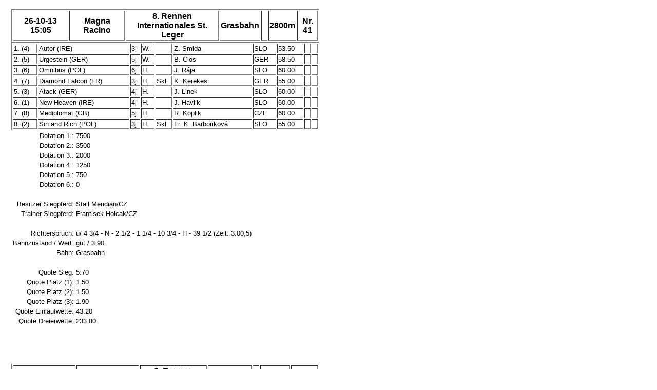

--- FILE ---
content_type: text/html; charset=utf-8
request_url: https://www.amateurrennreiter.at/1405.3.html
body_size: 4231
content:
<!DOCTYPE html
	PUBLIC "-//W3C//DTD HTML 4.0 Transitional//EN">
<html lang="en">
<head>

<meta http-equiv="Content-Type" content="text/html; charset=utf-8">
<!-- 
	This website is powered by TYPO3 - inspiring people to share!
	TYPO3 is a free open source Content Management Framework initially created by Kasper Skaarhoj and licensed under GNU/GPL.
	TYPO3 is copyright 1998-2015 of Kasper Skaarhoj. Extensions are copyright of their respective owners.
	Information and contribution at http://typo3.org/
-->


<link rel="shortcut icon" href="https://www.amateurrennreiter.at/fileadmin/oearv/sattel.ico" type="image/x-icon; charset=binary">
<link rel="icon" href="https://www.amateurrennreiter.at/fileadmin/oearv/sattel.ico" type="image/x-icon; charset=binary">
<title>Willkommen beim ÖARV: Oktober 2013</title>
<meta name="generator" content="TYPO3 4.5 CMS">
<meta name="KEYWORDS" content="öarv, oearv, österreich, oesterreich, Österreichischer Amateur-Rennreiter-Verein,amateur, rennreiter, amateurrennreiter, verein, rennreiterverein, amateurrennreiterverein, amazone, fegentri, jockey, freudenau, wien, vienna, association, rider, gentlemen, ladies, cavalier, austria, autriche, vienne, galopp, rennen, galopprennen, turf, sport, vollblut, championat, lizenz, statistik, liste, starter, geschichte, em, europameisterschaft, wm, weltmeisterschaft, online">

<link rel="stylesheet" type="text/css" href="typo3temp/stylesheet_bb07f1bde2.css?1266838657" media="all">
<link rel="stylesheet" type="text/css" href="fileadmin/oearv/main.css?1611241155" media="all">



<script src="typo3temp/javascript_93077bb238.js?1266839182" type="text/javascript"></script>



</head>
<BODY bgcolor="#FFFFFF">
<!--###PAGE_HEADER### start--><!--###PAGE_HEADER### stop--><A name="402"></a><img src="clear.gif" width="1" height="10" border="0" class="spacer-gif" alt="" title="" /><br /><A name="401"></a>


	<!--

		BEGIN: Content of extension "cch_oearv_rennen", plugin "tx_cchoearvrennen_pi1"

	-->
	<div class="tx-cchoearvrennen-pi1">
		<p><table border=1 width=600><tr>	<th class="tx-cchoearvrennen-pi1-listrowField-datum">26-10-13 15:05</th>	<th class="tx-cchoearvrennen-pi1-listrowField-ort">Magna Racino</th>	<th class="tx-cchoearvrennen-pi1-listrowField-name">8. Rennen<br>Internationales St. Leger</th><th>Grasbahn</th>	<th class="tx-cchoearvrennen-pi1-listrowField-art">&nbsp;&nbsp;</th>	<th class="tx-cchoearvrennen-pi1-listrowField-distanz">2800m</th>	<th class="tx-cchoearvrennen-pi1-listrowField-nummer">Nr. 41</th></tr></table><table border=1 width=600><tr><td>1. (4)</td><td>Autor (IRE)</td><td>3j</td><td>W.</td><td>&nbsp;</td><td>Z. Smida</td><td>SLO</td><td>53.50</td><td>&nbsp;</td><td>&nbsp;</td></tr><tr><td>2. (5)</td><td>Urgestein (GER)</td><td>5j</td><td>W.</td><td>&nbsp;</td><td>B. Clös</td><td>GER</td><td>58.50</td><td>&nbsp;</td><td>&nbsp;</td></tr><tr><td>3. (6)</td><td>Omnibus (POL)</td><td>6j</td><td>H.</td><td>&nbsp;</td><td>J. Rája</td><td>SLO</td><td>60.00</td><td>&nbsp;</td><td>&nbsp;</td></tr><tr><td>4. (7)</td><td>Diamond Falcon (FR)</td><td>3j</td><td>H.</td><td>Skl</td><td>K. Kerekes</td><td>GER</td><td>55.00</td><td>&nbsp;</td><td>&nbsp;</td></tr><tr><td>5. (3)</td><td>Atack (GER)</td><td>4j</td><td>H.</td><td>&nbsp;</td><td>J. Linek</td><td>SLO</td><td>60.00</td><td>&nbsp;</td><td>&nbsp;</td></tr><tr><td>6. (1)</td><td>New Heaven (IRE)</td><td>4j</td><td>H.</td><td>&nbsp;</td><td>J. Havlik</td><td>SLO</td><td>60.00</td><td>&nbsp;</td><td>&nbsp;</td></tr><tr><td>7. (8)</td><td>Mediplomat (GB)</td><td>5j</td><td>H.</td><td>&nbsp;</td><td>R. Koplik</td><td>CZE</td><td>60.00</td><td>&nbsp;</td><td>&nbsp;</td></tr><tr><td>8. (2)</td><td>Sin and Rich (POL)</td><td>3j</td><td>H.</td><td>Skl</td><td>Fr. K. Barboriková</td><td>SLO</td><td>55.00</td><td>&nbsp;</td><td>&nbsp;</td></tr></table><table border=0><tr><td align=right>Dotation 1.:</td><td>7500</td></tr><tr><td align=right>Dotation 2.:</td><td>3500</td></tr><tr><td align=right>Dotation 3.:</td><td>2000</td></tr><tr><td align=right>Dotation 4.:</td><td>1250</td></tr><tr><td align=right>Dotation 5.:</td><td>750</td></tr><tr><td align=right>Dotation 6.:</td><td>0</td></tr><tr><td align=right>&nbsp;</td><td>&nbsp;</td></tr><tr><td align=right>Besitzer Siegpferd:</td><td>Stall Meridian/CZ</td></tr><tr><td align=right>Trainer Siegpferd:</td><td>Frantisek Holcak/CZ</td></tr><tr><td align=right>&nbsp;</td><td>&nbsp;</td></tr><tr><td align=right>Richterspruch:</td><td>ü/ 4 3/4 - N - 2 1/2 - 1 1/4 - 10 3/4 - H - 39 1/2 (Zeit: 3.00,5)</td></tr><tr><td align=right>Bahnzustand / Wert:</td><td>gut / 3.90</td></tr><tr><td align=right>Bahn: </td><td>Grasbahn</td></tr><tr><td align=right>&nbsp;</td><td>&nbsp;</td></tr><tr><td align=right>Quote Sieg:</td><td>5.70</td></tr><tr><td align=right>Quote Platz (1):</td><td>1.50</td></tr><tr><td align=right>Quote Platz (2):</td><td>1.50</td></tr><tr><td align=right>Quote Platz (3):</td><td>1.90</td></tr><tr><td align=right>Quote Einlaufwette:</td><td>43.20</td></tr><tr><td align=right>Quote Dreierwette:</td><td>233.80</td></tr></table><p><br><br><br><br><table border=1 width=600>
<tr>	<th class="tx-cchoearvrennen-pi1-listrowField-datum">26-10-13 14:10</th>	<th class="tx-cchoearvrennen-pi1-listrowField-ort">Magna Racino</th>	<th class="tx-cchoearvrennen-pi1-listrowField-name">6. Rennen<br>Preis der Diana</th><th>Grasbahn</th>	<th class="tx-cchoearvrennen-pi1-listrowField-art">&nbsp;&nbsp;</th>	<th class="tx-cchoearvrennen-pi1-listrowField-distanz">1800m</th>	<th class="tx-cchoearvrennen-pi1-listrowField-nummer">Nr. 40</th></tr></table><table border=1 width=600><tr><td>1. (2)</td><td>Lili Moon (GER)</td><td>4j</td><td>St.</td><td>&nbsp;</td><td>B. Clös</td><td>GER</td><td>59.00</td><td>&nbsp;</td><td>&nbsp;</td></tr><tr><td>2. (9)</td><td>Iceni Girl (GB)</td><td>4j</td><td>St.</td><td>&nbsp;</td><td>R. Koplik</td><td>CZE</td><td>59.00</td><td>&nbsp;</td><td>&nbsp;</td></tr><tr><td>3. (4)</td><td>Vesponetta (FR)</td><td>3j</td><td>St.</td><td>Skl</td><td>J. Linek </td><td>SLO</td><td>58.00</td><td>&nbsp;</td><td>+2.00</td></tr><tr><td>4. (3)</td><td>Viva Lea (CZ)</td><td>3j</td><td>St.</td><td>Skl</td><td>F. Drozda</td><td>SLO</td><td>56.00</td><td>&nbsp;</td><td>&nbsp;</td></tr><tr><td>5. (7)</td><td>Fantazia Mia (FR)</td><td>4j</td><td>St.</td><td>&nbsp;</td><td>J. Safar</td><td>SLO</td><td>59.00</td><td>&nbsp;</td><td>&nbsp;</td></tr><tr><td>6. (6)</td><td>Dang Gia (FR)</td><td>3j</td><td>St.</td><td>Skl</td><td>J. Havlik</td><td>SLO</td><td>56.00</td><td>&nbsp;</td><td>&nbsp;</td></tr><tr><td>7. (8)</td><td>Aurelia Pia (GB)</td><td>4j</td><td>St.</td><td>&nbsp;</td><td>J. Rája</td><td>SLO</td><td>59.00</td><td>&nbsp;</td><td>&nbsp;</td></tr><tr><td>8. (5)</td><td>Sugar Loaf (GB)</td><td>4j</td><td>St.</td><td>&nbsp;</td><td>E. Dubravka</td><td>AUT</td><td>59.00</td><td>&nbsp;</td><td>&nbsp;</td></tr><tr><td>9. (1)</td><td>Genesis (CRO)</td><td>3j</td><td>St.</td><td>&nbsp;</td><td>Z. Smida</td><td>SLO</td><td>56.00</td><td>&nbsp;</td><td>&nbsp;</td></tr></table><table border=0><tr><td align=right>Dotation 1.:</td><td>4000</td></tr><tr><td align=right>Dotation 2.:</td><td>1900</td></tr><tr><td align=right>Dotation 3.:</td><td>1000</td></tr><tr><td align=right>Dotation 4.:</td><td>700</td></tr><tr><td align=right>Dotation 5.:</td><td>400</td></tr><tr><td align=right>Dotation 6.:</td><td>0</td></tr><tr><td align=right>&nbsp;</td><td>&nbsp;</td></tr><tr><td align=right>Besitzer Siegpferd:</td><td>Stall Italia/D</td></tr><tr><td align=right>Trainer Siegpferd:</td><td>Werner Glanz/D</td></tr><tr><td align=right>&nbsp;</td><td>&nbsp;</td></tr><tr><td align=right>Richterspruch:</td><td>l/ 2 1/2 - 3/4 - 9 1/4 - 1 3/4 - K - 5 1/4 - 3 1/2 - 1/2 (Zeit: 1.51,1)</td></tr><tr><td align=right>Bahnzustand / Wert:</td><td>gut / 3.90</td></tr><tr><td align=right>Bahn: </td><td>Grasbahn</td></tr><tr><td align=right>&nbsp;</td><td>&nbsp;</td></tr><tr><td align=right>Quote Sieg:</td><td>1.70</td></tr><tr><td align=right>Quote Platz (1):</td><td>1.40</td></tr><tr><td align=right>Quote Platz (2):</td><td>2.30</td></tr><tr><td align=right>Quote Platz (3):</td><td>2.00</td></tr><tr><td align=right>Quote Einlaufwette:</td><td>13.00</td></tr><tr><td align=right>Quote Dreierwette:</td><td>31.00</td></tr></table><p><br><br><br><br><table border=1 width=600>
<tr>	<th class="tx-cchoearvrennen-pi1-listrowField-datum">26-10-13 13:15</th>	<th class="tx-cchoearvrennen-pi1-listrowField-ort">Magna Racino</th>	<th class="tx-cchoearvrennen-pi1-listrowField-name">4. Rennen<br>Nationalfeiertags-Preis</th><th>Grasbahn</th>	<th class="tx-cchoearvrennen-pi1-listrowField-art">&nbsp;&nbsp;</th>	<th class="tx-cchoearvrennen-pi1-listrowField-distanz">1300m</th>	<th class="tx-cchoearvrennen-pi1-listrowField-nummer">Nr. 39</th></tr></table><table border=1 width=600><tr><td>1. (5)</td><td>Illuminati (AUT)</td><td>4j</td><td>W.</td><td>Skl</td><td>J. Havlik</td><td>SLO</td><td>58.50</td><td>&nbsp;</td><td>&nbsp;</td></tr><tr><td>2. (3)</td><td>Starside (FR)</td><td>5j</td><td>W.</td><td>&nbsp;</td><td>Am. Andreas SCHORN</td><td>AUT</td><td>63.50</td><td>-3.50</td><td>&nbsp;</td></tr><tr><td>3. (1)</td><td>Basic System (USA)</td><td>11j</td><td>W.</td><td>Skl</td><td>E. Dubravka</td><td>AUT</td><td>57.00</td><td>&nbsp;</td><td>&nbsp;</td></tr><tr><td>4. (6)</td><td>Queen's King (GER)</td><td>3j</td><td>H.</td><td>Skl</td><td>Z. Smida</td><td>SLO</td><td>51.00</td><td>&nbsp;</td><td>+1.00</td></tr><tr><td>5. (4)</td><td>Saliera (AUT)</td><td>5j</td><td>St.</td><td>&nbsp;</td><td>B. Clös</td><td>GER</td><td>55.00</td><td>&nbsp;</td><td>&nbsp;</td></tr><tr><td>6. (8)</td><td>Petit Poucet (FR)</td><td>5j</td><td>W.</td><td>&nbsp;</td><td>J. Safar</td><td>SLO</td><td>54.50</td><td>&nbsp;</td><td>+2.50</td></tr><tr><td>7. (2)</td><td>Idefix (AUT)</td><td>4j</td><td>W.</td><td>&nbsp;</td><td>Am. Fr.  Carolin STUMMER</td><td>AUT</td><td>69.00</td><td>-2.50</td><td>&nbsp;</td></tr><tr><td>8. (7)</td><td>Florentino (GER)</td><td>4j</td><td>W.</td><td>&nbsp;</td><td>Fr. G. Mühlbichler</td><td>SLO</td><td>54.00</td><td>&nbsp;</td><td>&nbsp;</td></tr></table><table border=0><tr><td align=right>Dotation 1.:</td><td>1500</td></tr><tr><td align=right>Dotation 2.:</td><td>770</td></tr><tr><td align=right>Dotation 3.:</td><td>450</td></tr><tr><td align=right>Dotation 4.:</td><td>320</td></tr><tr><td align=right>Dotation 5.:</td><td>160</td></tr><tr><td align=right>Dotation 6.:</td><td>0</td></tr><tr><td align=right>&nbsp;</td><td>&nbsp;</td></tr><tr><td align=right>Besitzer Siegpferd:</td><td>Stall Centaurus Racing</td></tr><tr><td align=right>Trainer Siegpferd:</td><td>Heimo Kelz</td></tr><tr><td align=right>&nbsp;</td><td>&nbsp;</td></tr><tr><td align=right>Richterspruch:</td><td>l/ 3 1/4 - 3/4 - 1 - 1/2 - 2 3/4 - 7 1/4 - 2 1/4 (Zeit: 1.19,6)</td></tr><tr><td align=right>Bahnzustand / Wert:</td><td>gut / 3.90</td></tr><tr><td align=right>Bahn: </td><td>Grasbahn</td></tr><tr><td align=right>&nbsp;</td><td>&nbsp;</td></tr><tr><td align=right>Quote Sieg:</td><td>2.50</td></tr><tr><td align=right>Quote Platz (1):</td><td>1.30</td></tr><tr><td align=right>Quote Platz (2):</td><td>1.80</td></tr><tr><td align=right>Quote Platz (3):</td><td>1.60</td></tr><tr><td align=right>Quote Einlaufwette:</td><td>23.90</td></tr><tr><td align=right>Quote Dreierwette:</td><td>73.10</td></tr></table><p><br><br><br><br><table border=1 width=600>
<tr>	<th class="tx-cchoearvrennen-pi1-listrowField-datum">26-10-13 12:25</th>	<th class="tx-cchoearvrennen-pi1-listrowField-ort">Magna Racino</th>	<th class="tx-cchoearvrennen-pi1-listrowField-name">2. Rennen<br>Herbst-Hoffnungspreis</th><th>Grasbahn</th>	<th class="tx-cchoearvrennen-pi1-listrowField-art">&nbsp;&nbsp;</th>	<th class="tx-cchoearvrennen-pi1-listrowField-distanz">1800m</th>	<th class="tx-cchoearvrennen-pi1-listrowField-nummer">Nr. 38</th></tr></table><table border=1 width=600><tr><td>1. (5)</td><td>Montino (GER)</td><td>3j</td><td>H.</td><td>Skl</td><td>B. Clös</td><td>GER</td><td>0.00</td><td>&nbsp;</td><td>&nbsp;</td></tr><tr><td>2. (7)</td><td>I'm on Fire (GER)</td><td>3j</td><td>St.</td><td>&nbsp;</td><td>Z. Smida</td><td>SLO</td><td>55.50</td><td>&nbsp;</td><td>&nbsp;</td></tr><tr><td>3. (3)</td><td>Besli (FR)</td><td>3j</td><td>St.</td><td>Skl</td><td>Fr. G. Mühlbichler</td><td>SLO</td><td>55.50</td><td>&nbsp;</td><td>&nbsp;</td></tr><tr><td>4. (8)</td><td>Delight My Fire (FR)</td><td>3j</td><td>St.</td><td>&nbsp;</td><td>J. Safar</td><td>SLO</td><td>0.00</td><td>&nbsp;</td><td>&nbsp;</td></tr><tr><td>5. (2)</td><td>Quickgold (CRO)</td><td>5j</td><td>H.</td><td>Skl</td><td>J. Linek</td><td>SLO</td><td>60.00</td><td>&nbsp;</td><td>&nbsp;</td></tr><tr><td>6. (1)</td><td>Noxy Boy (HUN)</td><td>4j</td><td>W.</td><td>&nbsp;</td><td>J. Havlik</td><td>SLO</td><td>58.50</td><td>&nbsp;</td><td>&nbsp;</td></tr><tr><td>NS (4)</td><td>Northern Galileo (FR)</td><td>5j</td><td>W.</td><td>&nbsp;</td><td>K. Kerekes</td><td>GER</td><td>58.50</td><td>&nbsp;</td><td>&nbsp;</td></tr><tr><td>NS (6)</td><td>Prince of Saba (FR)</td><td>4j</td><td>H.</td><td>&nbsp;</td><td>E. Dubravka - vom Start verwiesen</td><td>AUT</td><td>60.00</td><td>&nbsp;</td><td>&nbsp;</td></tr></table><table border=0><tr><td align=right>Dotation 1.:</td><td>1750</td></tr><tr><td align=right>Dotation 2.:</td><td>890</td></tr><tr><td align=right>Dotation 3.:</td><td>500</td></tr><tr><td align=right>Dotation 4.:</td><td>360</td></tr><tr><td align=right>Dotation 5.:</td><td>180</td></tr><tr><td align=right>Dotation 6.:</td><td>0</td></tr><tr><td align=right>&nbsp;</td><td>&nbsp;</td></tr><tr><td align=right>Besitzer Siegpferd:</td><td>Stall Montanarella/D</td></tr><tr><td align=right>Trainer Siegpferd:</td><td>Werner Glanz/D</td></tr><tr><td align=right>&nbsp;</td><td>&nbsp;</td></tr><tr><td align=right>Richterspruch:</td><td>l/ 3 1/2 - 6 3/4 - 6 3/4 - 8 1/4 - 32 3/4 (Zeit: 1.53,1)</td></tr><tr><td align=right>Bahnzustand / Wert:</td><td>gut / 3.90</td></tr><tr><td align=right>Bahn: </td><td>Grasbahn</td></tr><tr><td align=right>&nbsp;</td><td>&nbsp;</td></tr><tr><td align=right>Quote Sieg:</td><td>1.10</td></tr><tr><td align=right>Quote Platz (1):</td><td>1.05</td></tr><tr><td align=right>Quote Platz (2):</td><td>1.05</td></tr><tr><td align=right>Quote Platz (3):</td><td>1.10</td></tr><tr><td align=right>Quote Einlaufwette:</td><td>4.30</td></tr><tr><td align=right>Quote Dreierwette:</td><td>5.40</td></tr></table><p><br><br><br><br><table border=1 width=600>
<tr>	<th class="tx-cchoearvrennen-pi1-listrowField-datum">13-10-13 14:55</th>	<th class="tx-cchoearvrennen-pi1-listrowField-ort">Magna Racino</th>	<th class="tx-cchoearvrennen-pi1-listrowField-name">8. Rennen<br>Int. Austria-Preis</th><th>Grasbahn</th>	<th class="tx-cchoearvrennen-pi1-listrowField-art">&nbsp;&nbsp;</th>	<th class="tx-cchoearvrennen-pi1-listrowField-distanz">1300m</th>	<th class="tx-cchoearvrennen-pi1-listrowField-nummer">Nr. 37</th></tr></table><table border=1 width=600><tr><td>1. (2)</td><td>Double Piccolo (GER)</td><td>6j</td><td>W.</td><td>&nbsp;</td><td>J. Linek</td><td>SLO</td><td>60.50</td><td>&nbsp;</td><td>&nbsp;</td></tr><tr><td>2. (4)</td><td>Tolerate (GB)</td><td>6j</td><td>St.</td><td>&nbsp;</td><td>Fr. G. Mühlbichler</td><td>SLO</td><td>60.50</td><td>&nbsp;</td><td>&nbsp;</td></tr><tr><td>3. (5)</td><td>Dobybud (IRE)</td><td>4j</td><td>H.</td><td>&nbsp;</td><td>Z. Smida</td><td>SLO</td><td>62.00</td><td>&nbsp;</td><td>&nbsp;</td></tr><tr><td>4. (6)</td><td>She's a Maneater (IRE)</td><td>5j</td><td>St.</td><td>Skl</td><td>J. Havlik</td><td>SLO</td><td>60.50</td><td>&nbsp;</td><td>&nbsp;</td></tr><tr><td>5. (1)</td><td>Notos (AUT)</td><td>3j</td><td>H.</td><td>&nbsp;</td><td>E. Dubravka</td><td>AUT</td><td>60.00</td><td>&nbsp;</td><td>&nbsp;</td></tr><tr><td>6. (3)</td><td>Vatrena Maca (IRE)</td><td>6j</td><td>St.</td><td>&nbsp;</td><td>A. Sasic</td><td>---</td><td>60.50</td><td>&nbsp;</td><td>&nbsp;</td></tr></table><table border=0><tr><td align=right>Dotation 1.:</td><td>3200</td></tr><tr><td align=right>Dotation 2.:</td><td>1520</td></tr><tr><td align=right>Dotation 3.:</td><td>800</td></tr><tr><td align=right>Dotation 4.:</td><td>560</td></tr><tr><td align=right>Dotation 5.:</td><td>320</td></tr><tr><td align=right>Dotation 6.:</td><td>0</td></tr><tr><td align=right>&nbsp;</td><td>&nbsp;</td></tr><tr><td align=right>Besitzer Siegpferd:</td><td>Stall M&S Racing Team/SK</td></tr><tr><td align=right>Trainer Siegpferd:</td><td>Jozef Chodur/SK</td></tr><tr><td align=right>&nbsp;</td><td>&nbsp;</td></tr><tr><td align=right>Richterspruch:</td><td>Ka/ N - 3 1/4 - 5 3/4 - 2 - 3/4 (Zeit: 1.18,0)</td></tr><tr><td align=right>Bahnzustand / Wert:</td><td>gut / 3.90</td></tr><tr><td align=right>Bahn: </td><td>Grasbahn</td></tr><tr><td align=right>&nbsp;</td><td>&nbsp;</td></tr><tr><td align=right>Quote Sieg:</td><td>14.10</td></tr><tr><td align=right>Quote Platz (1):</td><td>1.80</td></tr><tr><td align=right>Quote Platz (2):</td><td>2.00</td></tr><tr><td align=right>Quote Platz (3):</td><td>2.10</td></tr><tr><td align=right>Quote Einlaufwette:</td><td>70.50</td></tr><tr><td align=right>Quote Dreierwette:</td><td>413.40</td></tr></table><p><br><br><br><br><table border=1 width=600>
<tr>	<th class="tx-cchoearvrennen-pi1-listrowField-datum">13-10-13 14:05</th>	<th class="tx-cchoearvrennen-pi1-listrowField-ort">Magna Racino</th>	<th class="tx-cchoearvrennen-pi1-listrowField-name">6. Rennen<br>Start zur Super 6 Wette-Rennen</th><th>Grasbahn</th>	<th class="tx-cchoearvrennen-pi1-listrowField-art">&nbsp;&nbsp;</th>	<th class="tx-cchoearvrennen-pi1-listrowField-distanz">1200m</th>	<th class="tx-cchoearvrennen-pi1-listrowField-nummer">Nr. 36</th></tr></table><table border=1 width=600><tr><td>1. (2)</td><td>Viva Lea (CZE)</td><td>3j</td><td>St.</td><td>Skl</td><td>R. Sara</td><td>SLO</td><td>58.50</td><td>&nbsp;</td><td>&nbsp;</td></tr><tr><td>2. (3)</td><td>Illuminati (AUT)</td><td>4j</td><td>W.</td><td>Skl</td><td>S. Sasic</td><td>---</td><td>0.00</td><td>&nbsp;</td><td>+2.50</td></tr><tr><td>3. (8)</td><td>Tom Tom Chap (IRE)</td><td>3j</td><td>H.</td><td>Skl</td><td>Fr. G. Mühlbichler</td><td>SLO</td><td>60.00</td><td>&nbsp;</td><td>&nbsp;</td></tr><tr><td>4. (10)</td><td>Pen Bal Crag (IRE)</td><td>0j</td><td>H.</td><td>&nbsp;</td><td>J. Havlik</td><td>SLO</td><td>60.50</td><td>&nbsp;</td><td>&nbsp;</td></tr><tr><td>5. (5)</td><td>Red Mission (GB)</td><td>4j</td><td>H.</td><td>&nbsp;</td><td>J. Linek</td><td>SLO</td><td>62.00</td><td>&nbsp;</td><td>&nbsp;</td></tr><tr><td>6. (4)</td><td>Florentino (GER)</td><td>4j</td><td>W.</td><td>&nbsp;</td><td>E. Dubravka</td><td>AUT</td><td>57.50</td><td>&nbsp;</td><td>&nbsp;</td></tr><tr><td>7. (7)</td><td>Zwegat (GER)</td><td>3j</td><td>H.</td><td>Skl</td><td>F. Drozda</td><td>CZE</td><td>60.00</td><td>&nbsp;</td><td>&nbsp;</td></tr><tr><td>8. (9)</td><td>Dunja (GER)</td><td>3j</td><td>St.</td><td>&nbsp;</td><td>Z. Smida</td><td>SLO</td><td>55.50</td><td>&nbsp;</td><td>&nbsp;</td></tr><tr><td>NS (1)</td><td>Besli (FR)</td><td>3j</td><td>St.</td><td>Skl</td><td>Am. Fr. Stepahnie HAUER</td><td>AUT</td><td>52.00</td><td>-3.50</td><td>&nbsp;</td></tr><tr><td>NS (6)</td><td>Storm Leg (AUT)</td><td>3j</td><td>St.</td><td>&nbsp;</td><td>G. Schrimpf</td><td>AUT</td><td>53.00</td><td>-2.50</td><td>&nbsp;</td></tr></table><table border=0><tr><td align=right>Dotation 1.:</td><td>1750</td></tr><tr><td align=right>Dotation 2.:</td><td>890</td></tr><tr><td align=right>Dotation 3.:</td><td>500</td></tr><tr><td align=right>Dotation 4.:</td><td>360</td></tr><tr><td align=right>Dotation 5.:</td><td>180</td></tr><tr><td align=right>Dotation 6.:</td><td>0</td></tr><tr><td align=right>&nbsp;</td><td>&nbsp;</td></tr><tr><td align=right>Besitzer Siegpferd:</td><td>Stall ZAK d.  o. o. ZIRI/HR</td></tr><tr><td align=right>Trainer Siegpferd:</td><td>Ziva Prunk/HR</td></tr><tr><td align=right>&nbsp;</td><td>&nbsp;</td></tr><tr><td align=right>Richterspruch:</td><td>si/ 3/4 - 1 3/4 - N - N - 5 1/4 - 3 1/2 - 2 1/4 (Zeit: 1.12,8)</td></tr><tr><td align=right>Bahnzustand / Wert:</td><td>gut / 3.90</td></tr><tr><td align=right>Bahn: </td><td>Grasbahn</td></tr><tr><td align=right>&nbsp;</td><td>&nbsp;</td></tr><tr><td align=right>Quote Sieg:</td><td>13.80</td></tr><tr><td align=right>Quote Platz (1):</td><td>2.20</td></tr><tr><td align=right>Quote Platz (2):</td><td>2.20</td></tr><tr><td align=right>Quote Platz (3):</td><td>1.40</td></tr><tr><td align=right>Quote Einlaufwette:</td><td>81.90</td></tr><tr><td align=right>Quote Dreierwette:</td><td>Nicht erraten</td></tr></table><p><br><br><br><br><table border=1 width=600>
<tr>	<th class="tx-cchoearvrennen-pi1-listrowField-datum">13-10-13 13:15</th>	<th class="tx-cchoearvrennen-pi1-listrowField-ort">Magna Racino</th>	<th class="tx-cchoearvrennen-pi1-listrowField-name">4. Rennen<br>Oktober-Handikap</th><th>Grasbahn</th>	<th class="tx-cchoearvrennen-pi1-listrowField-art">&nbsp;&nbsp;</th>	<th class="tx-cchoearvrennen-pi1-listrowField-distanz">2000m</th>	<th class="tx-cchoearvrennen-pi1-listrowField-nummer">Nr. 35</th></tr></table><table border=1 width=600><tr><td>1. (1)</td><td>Ilovemybaby (HUN)</td><td>7j</td><td>W.</td><td>Skl</td><td>E. Dubravka</td><td>AUT</td><td>66.00</td><td>&nbsp;</td><td>&nbsp;</td></tr><tr><td>2. (9)</td><td>Kalimera (AUT)</td><td>5j</td><td>St.</td><td>Skl</td><td>Fr. G. Mühlbichler</td><td>SLO</td><td>54.00</td><td>&nbsp;</td><td>&nbsp;</td></tr><tr><td>3. (4)</td><td>Resurrectionsmiles (USA)</td><td>6j</td><td>W.</td><td>Skl</td><td>J. Havlik</td><td>SLO</td><td>54.50</td><td>&nbsp;</td><td>+4.00</td></tr><tr><td>4. (2)</td><td>Don Carlino (POL)</td><td>8j</td><td>W.</td><td>Skl</td><td>Am. Fr. Jessica Marcialis</td><td>ITA</td><td>58.00</td><td>&nbsp;</td><td>+1.50</td></tr><tr><td>5. (3)</td><td>Let Me Run (IRE)</td><td>5j</td><td>St.</td><td>&nbsp;</td><td>J. Linek</td><td>SLO</td><td>60.50</td><td>&nbsp;</td><td>&nbsp;</td></tr><tr><td>6. (5)</td><td>Quickgold (CRO)</td><td>5j</td><td>H.</td><td>Skl</td><td>Z. Smida</td><td>SLO</td><td>51.00</td><td>&nbsp;</td><td>+3.00</td></tr><tr><td>7. (8)</td><td>Prodigy (CRO)</td><td>7j</td><td>H.</td><td>&nbsp;</td><td>A. Sasic</td><td>---</td><td>62.50</td><td>&nbsp;</td><td>&nbsp;</td></tr><tr><td>8. (7)</td><td>The Story (GB)</td><td>3j</td><td>H.</td><td>&nbsp;</td><td>R. Sara</td><td>SLO</td><td>57.50</td><td>&nbsp;</td><td>&nbsp;</td></tr><tr><td>9. (6)</td><td>Montebello (FR)</td><td>5j</td><td>H.</td><td>Skl</td><td>F. Drozda</td><td>CZE</td><td>62.00</td><td>&nbsp;</td><td>&nbsp;</td></tr></table><table border=0><tr><td align=right>Dotation 1.:</td><td>1700</td></tr><tr><td align=right>Dotation 2.:</td><td>860</td></tr><tr><td align=right>Dotation 3.:</td><td>500</td></tr><tr><td align=right>Dotation 4.:</td><td>360</td></tr><tr><td align=right>Dotation 5.:</td><td>180</td></tr><tr><td align=right>Dotation 6.:</td><td>0</td></tr><tr><td align=right>&nbsp;</td><td>&nbsp;</td></tr><tr><td align=right>Besitzer Siegpferd:</td><td>Stall Wittgensteyn</td></tr><tr><td align=right>Trainer Siegpferd:</td><td>Sabrina Koller</td></tr><tr><td align=right>&nbsp;</td><td>&nbsp;</td></tr><tr><td align=right>Richterspruch:</td><td>l/ 3 1/4 - 1 1/4 - N - 4 - 2 3/4 - 4 3/4 - 18 1/2 - 19 1/4 (Zeit: 2.05,6)</td></tr><tr><td align=right>Bahnzustand / Wert:</td><td>gut / 3.90</td></tr><tr><td align=right>Bahn: </td><td>Grasbahn</td></tr><tr><td align=right>&nbsp;</td><td>&nbsp;</td></tr><tr><td align=right>Quote Sieg:</td><td>2.40</td></tr><tr><td align=right>Quote Platz (1):</td><td>1.40</td></tr><tr><td align=right>Quote Platz (2):</td><td>1.20</td></tr><tr><td align=right>Quote Platz (3):</td><td>2.00</td></tr><tr><td align=right>Quote Einlaufwette:</td><td>5.00</td></tr><tr><td align=right>Quote Dreierwette:</td><td>56.40</td></tr></table><p><br><br><br><br><table border=1 width=600>
<tr>	<th class="tx-cchoearvrennen-pi1-listrowField-datum">13-10-13 12:25</th>	<th class="tx-cchoearvrennen-pi1-listrowField-ort">Magna Racino</th>	<th class="tx-cchoearvrennen-pi1-listrowField-name">2. Rennen<br>Georg Stärk-Erinnerungsrennen</th><th>Grasbahn</th>	<th class="tx-cchoearvrennen-pi1-listrowField-art">Amateur&nbsp;</th>	<th class="tx-cchoearvrennen-pi1-listrowField-distanz">1650m</th>	<th class="tx-cchoearvrennen-pi1-listrowField-nummer">Nr. 34</th></tr></table><table border=1 width=600><tr><td>1. (3)</td><td>Starside (FR)</td><td>5j</td><td>W.</td><td>&nbsp;</td><td>Am. Fr.  Carolin STUMMER</td><td>AUT</td><td>67.00</td><td>-2.50</td><td>&nbsp;</td></tr><tr><td>2. (7)</td><td>I'm on Fire (GER)</td><td>3j</td><td>St.</td><td>&nbsp;</td><td>Am. Fr. Jessica Marcialis</td><td>ITA</td><td>65.00</td><td>&nbsp;</td><td>&nbsp;</td></tr><tr><td>3. (5)</td><td>Saliera (AUT)</td><td>5j</td><td>St.</td><td>&nbsp;</td><td>Am. Andreas SCHORN</td><td>AUT</td><td>61.00</td><td>-3.50</td><td>+3.50</td></tr><tr><td>4. (2)</td><td>Basic System (USA)</td><td>11j</td><td>W.</td><td>Skl</td><td>Am. Fr. Michala Kuchariková</td><td>SLO</td><td>64.00</td><td>&nbsp;</td><td>&nbsp;</td></tr><tr><td>5. (1)</td><td>Goldmarie (GER)</td><td>9j</td><td>St.</td><td>&nbsp;</td><td>Am. Fr. Gertrude MEINHART</td><td>AUT</td><td>65.00</td><td>-3.50</td><td>&nbsp;</td></tr><tr><td>6. (6)</td><td>Napoleone (AUT)</td><td>6j</td><td>W.</td><td>&nbsp;</td><td>Am. Fr. Edina Koscis</td><td>HUN</td><td>64.50</td><td>&nbsp;</td><td>&nbsp;</td></tr><tr><td>7. (4)</td><td>Queen's King (GER)</td><td>3j</td><td>H.</td><td>Skl</td><td>Am. Fr. Stephanie HAUER</td><td>AUT</td><td>54.50</td><td>-3.50</td><td>&nbsp;</td></tr></table><table border=0><tr><td align=right>Dotation 1.:</td><td>1500</td></tr><tr><td align=right>Dotation 2.:</td><td>770</td></tr><tr><td align=right>Dotation 3.:</td><td>450</td></tr><tr><td align=right>Dotation 4.:</td><td>320</td></tr><tr><td align=right>Dotation 5.:</td><td>160</td></tr><tr><td align=right>Dotation 6.:</td><td>0</td></tr><tr><td align=right>&nbsp;</td><td>&nbsp;</td></tr><tr><td align=right>Besitzer Siegpferd:</td><td>Elisabeth Fechner</td></tr><tr><td align=right>Trainer Siegpferd:</td><td>Sabrina Koller</td></tr><tr><td align=right>&nbsp;</td><td>&nbsp;</td></tr><tr><td align=right>Richterspruch:</td><td>Ka/ 1/2 - 3 - 2 - 2 1/4 - 11 3/4 - 11 1/2 (Zeit: 1.44,6)</td></tr><tr><td align=right>Bahnzustand / Wert:</td><td>gut / 3.90</td></tr><tr><td align=right>Bahn: </td><td>Grasbahn</td></tr><tr><td align=right>&nbsp;</td><td>&nbsp;</td></tr><tr><td align=right>Quote Sieg:</td><td>5.90</td></tr><tr><td align=right>Quote Platz (1):</td><td>1.80</td></tr><tr><td align=right>Quote Platz (2):</td><td>1.50</td></tr><tr><td align=right>Quote Platz (3):</td><td>1.90</td></tr><tr><td align=right>Quote Einlaufwette:</td><td>14.80</td></tr><tr><td align=right>Quote Dreierwette:</td><td>115.60</td></tr></table><p><br><br><br><br><table border=1 width=600></table>
	</div>
	
	<!-- END: Content of extension "cch_oearv_rennen", plugin "tx_cchoearvrennen_pi1" -->

	<img src="clear.gif" width="1" height="10" border="0" class="spacer-gif" alt="" title="" /><br />




</body>
</html>

--- FILE ---
content_type: text/css
request_url: https://www.amateurrennreiter.at/typo3temp/stylesheet_bb07f1bde2.css?1266838657
body_size: 120
content:
/* default styles for extension "tx_cchoearvrennen_pi1" */
  .tx-cchoearvrennen-pi1 H2 { margin-top: 0px; margin-bottom: 0px; }

--- FILE ---
content_type: text/css
request_url: https://www.amateurrennreiter.at/fileadmin/oearv/main.css?1611241155
body_size: 625
content:
H2 {
        font-family : Arial, Helvetica, sans-serif;
        font-size : 20px;
        color: #786e6e;
}

h1 {
	font-size:16px;
}

P {
        font-family : Arial, Helvetica, sans-serif;
        font-size : 13px;
		 margin-top : 0px;
        margin-left : 14px;
}
a {text-decoration: none;
     font-size : 13px;
}
A:LINK {
        font-family: Arial, Helvetica, sans-serif;
        font-size: 13px;
        color: #193a7d;
        text-decoration: none;
}
A:VISITED {
        font-family: Arial, Helvetica, sans-serif;
        font-size: 13px;
        color: #193a7d;
        text-decoration: none;
}

H4 {
        font-family : Arial, Helvetica, sans-serif;
        font-size : 14px;
		 margin-bottom : 5px;
        color: #786e6e;
}


H3 {
        font-family : Arial, Helvetica, sans-serif;
        font-size : 15px;
        color: #193a7d;
}
H5 {
        font-family : Arial, Helvetica, sans-serif;
        font-size : 14px;
        color: #786e6e;
        margin-bottom : 0px;
    margin-left : 0px;
    margin-right : 0px;
    margin-top : 0px;
}

H6 {
        font-family : Arial, Helvetica, sans-serif;
        font-size : 10px;
        color: #786e6e;
        margin-bottom : 0px;
    margin-left : 0px;
    margin-right : 0px;
    margin-top : 0px;
}
.abstand{
        margin-left: 20px;
}
.abstandtoc{
        margin-left: 20px;
}
.date {
font-size: 12px;
}
td {

font-family : Arial, Helvetica, sans-serif;
        font-size : 13px;
        margin-left : 14px;
}
.cardzeile{
padding-top: 8px;
}
.head{
        font-family : Arial, Helvetica, sans-serif;
        font-size : 14px;
        color: #00319c;
}
.note{
        font-family: Arial, Helvetica, sans-serif;
        font-size: 10px;
        cursor: crosshair;
        text-align : center;
}
.notenocenter{
        font-family: Arial, Helvetica, sans-serif;
        font-size: 10px;
        cursor: crosshair;
}
.ueberschrtab{
        font-family : Arial, Helvetica, sans-serif;
        font-size : 14px;
        color: #786e6e;
}

p.gesch {
        font-family : Arial, Helvetica, sans-serif;
        font-size : 13px;
	margin-top : 0px;
        margin-left : 50px;
        text-indent : -36px;
}
.news-list-container,
.news-single-item {
  width: 600px;
  font-family:Arial,Helvetica,sans-serif;
  font-size:13px;
}
.ttnews_subheader {
  font-weight:bold;
  margin-bottom:10px;
}

.subnav li {
  list-style: none;
  background-color: #eee;
  padding: 7px;
  margin-bottom:5px;
  
}
.subnav li:hover {
  background-color: #FFE8B6;
}

.subnav li a {
  color: #000;
}
.subnav li.active a {
  color: green;
}
.subnav li.nav-item2 {
  margin-left:10px;
}